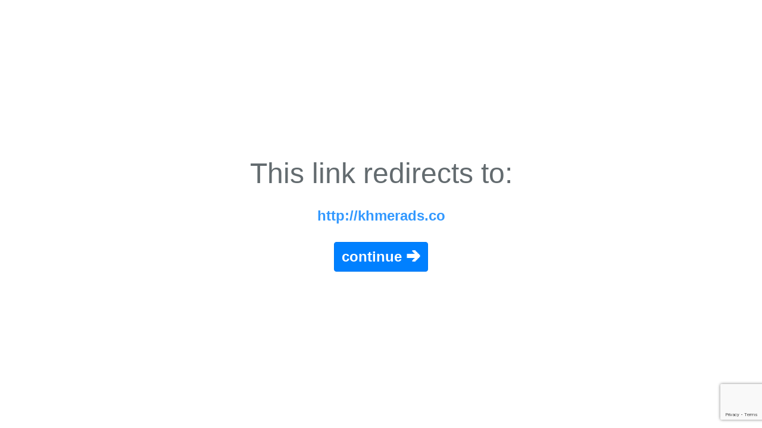

--- FILE ---
content_type: text/html; charset=utf-8
request_url: https://www.google.com/recaptcha/api2/anchor?ar=1&k=6LfA6LAZAAAAAPQn0Th7ZOr0GJtXn2go92t95Kxd&co=aHR0cHM6Ly9hbm9uLnRvOjQ0Mw..&hl=en&v=PoyoqOPhxBO7pBk68S4YbpHZ&size=invisible&anchor-ms=20000&execute-ms=30000&cb=g3teu0310xhu
body_size: 48462
content:
<!DOCTYPE HTML><html dir="ltr" lang="en"><head><meta http-equiv="Content-Type" content="text/html; charset=UTF-8">
<meta http-equiv="X-UA-Compatible" content="IE=edge">
<title>reCAPTCHA</title>
<style type="text/css">
/* cyrillic-ext */
@font-face {
  font-family: 'Roboto';
  font-style: normal;
  font-weight: 400;
  font-stretch: 100%;
  src: url(//fonts.gstatic.com/s/roboto/v48/KFO7CnqEu92Fr1ME7kSn66aGLdTylUAMa3GUBHMdazTgWw.woff2) format('woff2');
  unicode-range: U+0460-052F, U+1C80-1C8A, U+20B4, U+2DE0-2DFF, U+A640-A69F, U+FE2E-FE2F;
}
/* cyrillic */
@font-face {
  font-family: 'Roboto';
  font-style: normal;
  font-weight: 400;
  font-stretch: 100%;
  src: url(//fonts.gstatic.com/s/roboto/v48/KFO7CnqEu92Fr1ME7kSn66aGLdTylUAMa3iUBHMdazTgWw.woff2) format('woff2');
  unicode-range: U+0301, U+0400-045F, U+0490-0491, U+04B0-04B1, U+2116;
}
/* greek-ext */
@font-face {
  font-family: 'Roboto';
  font-style: normal;
  font-weight: 400;
  font-stretch: 100%;
  src: url(//fonts.gstatic.com/s/roboto/v48/KFO7CnqEu92Fr1ME7kSn66aGLdTylUAMa3CUBHMdazTgWw.woff2) format('woff2');
  unicode-range: U+1F00-1FFF;
}
/* greek */
@font-face {
  font-family: 'Roboto';
  font-style: normal;
  font-weight: 400;
  font-stretch: 100%;
  src: url(//fonts.gstatic.com/s/roboto/v48/KFO7CnqEu92Fr1ME7kSn66aGLdTylUAMa3-UBHMdazTgWw.woff2) format('woff2');
  unicode-range: U+0370-0377, U+037A-037F, U+0384-038A, U+038C, U+038E-03A1, U+03A3-03FF;
}
/* math */
@font-face {
  font-family: 'Roboto';
  font-style: normal;
  font-weight: 400;
  font-stretch: 100%;
  src: url(//fonts.gstatic.com/s/roboto/v48/KFO7CnqEu92Fr1ME7kSn66aGLdTylUAMawCUBHMdazTgWw.woff2) format('woff2');
  unicode-range: U+0302-0303, U+0305, U+0307-0308, U+0310, U+0312, U+0315, U+031A, U+0326-0327, U+032C, U+032F-0330, U+0332-0333, U+0338, U+033A, U+0346, U+034D, U+0391-03A1, U+03A3-03A9, U+03B1-03C9, U+03D1, U+03D5-03D6, U+03F0-03F1, U+03F4-03F5, U+2016-2017, U+2034-2038, U+203C, U+2040, U+2043, U+2047, U+2050, U+2057, U+205F, U+2070-2071, U+2074-208E, U+2090-209C, U+20D0-20DC, U+20E1, U+20E5-20EF, U+2100-2112, U+2114-2115, U+2117-2121, U+2123-214F, U+2190, U+2192, U+2194-21AE, U+21B0-21E5, U+21F1-21F2, U+21F4-2211, U+2213-2214, U+2216-22FF, U+2308-230B, U+2310, U+2319, U+231C-2321, U+2336-237A, U+237C, U+2395, U+239B-23B7, U+23D0, U+23DC-23E1, U+2474-2475, U+25AF, U+25B3, U+25B7, U+25BD, U+25C1, U+25CA, U+25CC, U+25FB, U+266D-266F, U+27C0-27FF, U+2900-2AFF, U+2B0E-2B11, U+2B30-2B4C, U+2BFE, U+3030, U+FF5B, U+FF5D, U+1D400-1D7FF, U+1EE00-1EEFF;
}
/* symbols */
@font-face {
  font-family: 'Roboto';
  font-style: normal;
  font-weight: 400;
  font-stretch: 100%;
  src: url(//fonts.gstatic.com/s/roboto/v48/KFO7CnqEu92Fr1ME7kSn66aGLdTylUAMaxKUBHMdazTgWw.woff2) format('woff2');
  unicode-range: U+0001-000C, U+000E-001F, U+007F-009F, U+20DD-20E0, U+20E2-20E4, U+2150-218F, U+2190, U+2192, U+2194-2199, U+21AF, U+21E6-21F0, U+21F3, U+2218-2219, U+2299, U+22C4-22C6, U+2300-243F, U+2440-244A, U+2460-24FF, U+25A0-27BF, U+2800-28FF, U+2921-2922, U+2981, U+29BF, U+29EB, U+2B00-2BFF, U+4DC0-4DFF, U+FFF9-FFFB, U+10140-1018E, U+10190-1019C, U+101A0, U+101D0-101FD, U+102E0-102FB, U+10E60-10E7E, U+1D2C0-1D2D3, U+1D2E0-1D37F, U+1F000-1F0FF, U+1F100-1F1AD, U+1F1E6-1F1FF, U+1F30D-1F30F, U+1F315, U+1F31C, U+1F31E, U+1F320-1F32C, U+1F336, U+1F378, U+1F37D, U+1F382, U+1F393-1F39F, U+1F3A7-1F3A8, U+1F3AC-1F3AF, U+1F3C2, U+1F3C4-1F3C6, U+1F3CA-1F3CE, U+1F3D4-1F3E0, U+1F3ED, U+1F3F1-1F3F3, U+1F3F5-1F3F7, U+1F408, U+1F415, U+1F41F, U+1F426, U+1F43F, U+1F441-1F442, U+1F444, U+1F446-1F449, U+1F44C-1F44E, U+1F453, U+1F46A, U+1F47D, U+1F4A3, U+1F4B0, U+1F4B3, U+1F4B9, U+1F4BB, U+1F4BF, U+1F4C8-1F4CB, U+1F4D6, U+1F4DA, U+1F4DF, U+1F4E3-1F4E6, U+1F4EA-1F4ED, U+1F4F7, U+1F4F9-1F4FB, U+1F4FD-1F4FE, U+1F503, U+1F507-1F50B, U+1F50D, U+1F512-1F513, U+1F53E-1F54A, U+1F54F-1F5FA, U+1F610, U+1F650-1F67F, U+1F687, U+1F68D, U+1F691, U+1F694, U+1F698, U+1F6AD, U+1F6B2, U+1F6B9-1F6BA, U+1F6BC, U+1F6C6-1F6CF, U+1F6D3-1F6D7, U+1F6E0-1F6EA, U+1F6F0-1F6F3, U+1F6F7-1F6FC, U+1F700-1F7FF, U+1F800-1F80B, U+1F810-1F847, U+1F850-1F859, U+1F860-1F887, U+1F890-1F8AD, U+1F8B0-1F8BB, U+1F8C0-1F8C1, U+1F900-1F90B, U+1F93B, U+1F946, U+1F984, U+1F996, U+1F9E9, U+1FA00-1FA6F, U+1FA70-1FA7C, U+1FA80-1FA89, U+1FA8F-1FAC6, U+1FACE-1FADC, U+1FADF-1FAE9, U+1FAF0-1FAF8, U+1FB00-1FBFF;
}
/* vietnamese */
@font-face {
  font-family: 'Roboto';
  font-style: normal;
  font-weight: 400;
  font-stretch: 100%;
  src: url(//fonts.gstatic.com/s/roboto/v48/KFO7CnqEu92Fr1ME7kSn66aGLdTylUAMa3OUBHMdazTgWw.woff2) format('woff2');
  unicode-range: U+0102-0103, U+0110-0111, U+0128-0129, U+0168-0169, U+01A0-01A1, U+01AF-01B0, U+0300-0301, U+0303-0304, U+0308-0309, U+0323, U+0329, U+1EA0-1EF9, U+20AB;
}
/* latin-ext */
@font-face {
  font-family: 'Roboto';
  font-style: normal;
  font-weight: 400;
  font-stretch: 100%;
  src: url(//fonts.gstatic.com/s/roboto/v48/KFO7CnqEu92Fr1ME7kSn66aGLdTylUAMa3KUBHMdazTgWw.woff2) format('woff2');
  unicode-range: U+0100-02BA, U+02BD-02C5, U+02C7-02CC, U+02CE-02D7, U+02DD-02FF, U+0304, U+0308, U+0329, U+1D00-1DBF, U+1E00-1E9F, U+1EF2-1EFF, U+2020, U+20A0-20AB, U+20AD-20C0, U+2113, U+2C60-2C7F, U+A720-A7FF;
}
/* latin */
@font-face {
  font-family: 'Roboto';
  font-style: normal;
  font-weight: 400;
  font-stretch: 100%;
  src: url(//fonts.gstatic.com/s/roboto/v48/KFO7CnqEu92Fr1ME7kSn66aGLdTylUAMa3yUBHMdazQ.woff2) format('woff2');
  unicode-range: U+0000-00FF, U+0131, U+0152-0153, U+02BB-02BC, U+02C6, U+02DA, U+02DC, U+0304, U+0308, U+0329, U+2000-206F, U+20AC, U+2122, U+2191, U+2193, U+2212, U+2215, U+FEFF, U+FFFD;
}
/* cyrillic-ext */
@font-face {
  font-family: 'Roboto';
  font-style: normal;
  font-weight: 500;
  font-stretch: 100%;
  src: url(//fonts.gstatic.com/s/roboto/v48/KFO7CnqEu92Fr1ME7kSn66aGLdTylUAMa3GUBHMdazTgWw.woff2) format('woff2');
  unicode-range: U+0460-052F, U+1C80-1C8A, U+20B4, U+2DE0-2DFF, U+A640-A69F, U+FE2E-FE2F;
}
/* cyrillic */
@font-face {
  font-family: 'Roboto';
  font-style: normal;
  font-weight: 500;
  font-stretch: 100%;
  src: url(//fonts.gstatic.com/s/roboto/v48/KFO7CnqEu92Fr1ME7kSn66aGLdTylUAMa3iUBHMdazTgWw.woff2) format('woff2');
  unicode-range: U+0301, U+0400-045F, U+0490-0491, U+04B0-04B1, U+2116;
}
/* greek-ext */
@font-face {
  font-family: 'Roboto';
  font-style: normal;
  font-weight: 500;
  font-stretch: 100%;
  src: url(//fonts.gstatic.com/s/roboto/v48/KFO7CnqEu92Fr1ME7kSn66aGLdTylUAMa3CUBHMdazTgWw.woff2) format('woff2');
  unicode-range: U+1F00-1FFF;
}
/* greek */
@font-face {
  font-family: 'Roboto';
  font-style: normal;
  font-weight: 500;
  font-stretch: 100%;
  src: url(//fonts.gstatic.com/s/roboto/v48/KFO7CnqEu92Fr1ME7kSn66aGLdTylUAMa3-UBHMdazTgWw.woff2) format('woff2');
  unicode-range: U+0370-0377, U+037A-037F, U+0384-038A, U+038C, U+038E-03A1, U+03A3-03FF;
}
/* math */
@font-face {
  font-family: 'Roboto';
  font-style: normal;
  font-weight: 500;
  font-stretch: 100%;
  src: url(//fonts.gstatic.com/s/roboto/v48/KFO7CnqEu92Fr1ME7kSn66aGLdTylUAMawCUBHMdazTgWw.woff2) format('woff2');
  unicode-range: U+0302-0303, U+0305, U+0307-0308, U+0310, U+0312, U+0315, U+031A, U+0326-0327, U+032C, U+032F-0330, U+0332-0333, U+0338, U+033A, U+0346, U+034D, U+0391-03A1, U+03A3-03A9, U+03B1-03C9, U+03D1, U+03D5-03D6, U+03F0-03F1, U+03F4-03F5, U+2016-2017, U+2034-2038, U+203C, U+2040, U+2043, U+2047, U+2050, U+2057, U+205F, U+2070-2071, U+2074-208E, U+2090-209C, U+20D0-20DC, U+20E1, U+20E5-20EF, U+2100-2112, U+2114-2115, U+2117-2121, U+2123-214F, U+2190, U+2192, U+2194-21AE, U+21B0-21E5, U+21F1-21F2, U+21F4-2211, U+2213-2214, U+2216-22FF, U+2308-230B, U+2310, U+2319, U+231C-2321, U+2336-237A, U+237C, U+2395, U+239B-23B7, U+23D0, U+23DC-23E1, U+2474-2475, U+25AF, U+25B3, U+25B7, U+25BD, U+25C1, U+25CA, U+25CC, U+25FB, U+266D-266F, U+27C0-27FF, U+2900-2AFF, U+2B0E-2B11, U+2B30-2B4C, U+2BFE, U+3030, U+FF5B, U+FF5D, U+1D400-1D7FF, U+1EE00-1EEFF;
}
/* symbols */
@font-face {
  font-family: 'Roboto';
  font-style: normal;
  font-weight: 500;
  font-stretch: 100%;
  src: url(//fonts.gstatic.com/s/roboto/v48/KFO7CnqEu92Fr1ME7kSn66aGLdTylUAMaxKUBHMdazTgWw.woff2) format('woff2');
  unicode-range: U+0001-000C, U+000E-001F, U+007F-009F, U+20DD-20E0, U+20E2-20E4, U+2150-218F, U+2190, U+2192, U+2194-2199, U+21AF, U+21E6-21F0, U+21F3, U+2218-2219, U+2299, U+22C4-22C6, U+2300-243F, U+2440-244A, U+2460-24FF, U+25A0-27BF, U+2800-28FF, U+2921-2922, U+2981, U+29BF, U+29EB, U+2B00-2BFF, U+4DC0-4DFF, U+FFF9-FFFB, U+10140-1018E, U+10190-1019C, U+101A0, U+101D0-101FD, U+102E0-102FB, U+10E60-10E7E, U+1D2C0-1D2D3, U+1D2E0-1D37F, U+1F000-1F0FF, U+1F100-1F1AD, U+1F1E6-1F1FF, U+1F30D-1F30F, U+1F315, U+1F31C, U+1F31E, U+1F320-1F32C, U+1F336, U+1F378, U+1F37D, U+1F382, U+1F393-1F39F, U+1F3A7-1F3A8, U+1F3AC-1F3AF, U+1F3C2, U+1F3C4-1F3C6, U+1F3CA-1F3CE, U+1F3D4-1F3E0, U+1F3ED, U+1F3F1-1F3F3, U+1F3F5-1F3F7, U+1F408, U+1F415, U+1F41F, U+1F426, U+1F43F, U+1F441-1F442, U+1F444, U+1F446-1F449, U+1F44C-1F44E, U+1F453, U+1F46A, U+1F47D, U+1F4A3, U+1F4B0, U+1F4B3, U+1F4B9, U+1F4BB, U+1F4BF, U+1F4C8-1F4CB, U+1F4D6, U+1F4DA, U+1F4DF, U+1F4E3-1F4E6, U+1F4EA-1F4ED, U+1F4F7, U+1F4F9-1F4FB, U+1F4FD-1F4FE, U+1F503, U+1F507-1F50B, U+1F50D, U+1F512-1F513, U+1F53E-1F54A, U+1F54F-1F5FA, U+1F610, U+1F650-1F67F, U+1F687, U+1F68D, U+1F691, U+1F694, U+1F698, U+1F6AD, U+1F6B2, U+1F6B9-1F6BA, U+1F6BC, U+1F6C6-1F6CF, U+1F6D3-1F6D7, U+1F6E0-1F6EA, U+1F6F0-1F6F3, U+1F6F7-1F6FC, U+1F700-1F7FF, U+1F800-1F80B, U+1F810-1F847, U+1F850-1F859, U+1F860-1F887, U+1F890-1F8AD, U+1F8B0-1F8BB, U+1F8C0-1F8C1, U+1F900-1F90B, U+1F93B, U+1F946, U+1F984, U+1F996, U+1F9E9, U+1FA00-1FA6F, U+1FA70-1FA7C, U+1FA80-1FA89, U+1FA8F-1FAC6, U+1FACE-1FADC, U+1FADF-1FAE9, U+1FAF0-1FAF8, U+1FB00-1FBFF;
}
/* vietnamese */
@font-face {
  font-family: 'Roboto';
  font-style: normal;
  font-weight: 500;
  font-stretch: 100%;
  src: url(//fonts.gstatic.com/s/roboto/v48/KFO7CnqEu92Fr1ME7kSn66aGLdTylUAMa3OUBHMdazTgWw.woff2) format('woff2');
  unicode-range: U+0102-0103, U+0110-0111, U+0128-0129, U+0168-0169, U+01A0-01A1, U+01AF-01B0, U+0300-0301, U+0303-0304, U+0308-0309, U+0323, U+0329, U+1EA0-1EF9, U+20AB;
}
/* latin-ext */
@font-face {
  font-family: 'Roboto';
  font-style: normal;
  font-weight: 500;
  font-stretch: 100%;
  src: url(//fonts.gstatic.com/s/roboto/v48/KFO7CnqEu92Fr1ME7kSn66aGLdTylUAMa3KUBHMdazTgWw.woff2) format('woff2');
  unicode-range: U+0100-02BA, U+02BD-02C5, U+02C7-02CC, U+02CE-02D7, U+02DD-02FF, U+0304, U+0308, U+0329, U+1D00-1DBF, U+1E00-1E9F, U+1EF2-1EFF, U+2020, U+20A0-20AB, U+20AD-20C0, U+2113, U+2C60-2C7F, U+A720-A7FF;
}
/* latin */
@font-face {
  font-family: 'Roboto';
  font-style: normal;
  font-weight: 500;
  font-stretch: 100%;
  src: url(//fonts.gstatic.com/s/roboto/v48/KFO7CnqEu92Fr1ME7kSn66aGLdTylUAMa3yUBHMdazQ.woff2) format('woff2');
  unicode-range: U+0000-00FF, U+0131, U+0152-0153, U+02BB-02BC, U+02C6, U+02DA, U+02DC, U+0304, U+0308, U+0329, U+2000-206F, U+20AC, U+2122, U+2191, U+2193, U+2212, U+2215, U+FEFF, U+FFFD;
}
/* cyrillic-ext */
@font-face {
  font-family: 'Roboto';
  font-style: normal;
  font-weight: 900;
  font-stretch: 100%;
  src: url(//fonts.gstatic.com/s/roboto/v48/KFO7CnqEu92Fr1ME7kSn66aGLdTylUAMa3GUBHMdazTgWw.woff2) format('woff2');
  unicode-range: U+0460-052F, U+1C80-1C8A, U+20B4, U+2DE0-2DFF, U+A640-A69F, U+FE2E-FE2F;
}
/* cyrillic */
@font-face {
  font-family: 'Roboto';
  font-style: normal;
  font-weight: 900;
  font-stretch: 100%;
  src: url(//fonts.gstatic.com/s/roboto/v48/KFO7CnqEu92Fr1ME7kSn66aGLdTylUAMa3iUBHMdazTgWw.woff2) format('woff2');
  unicode-range: U+0301, U+0400-045F, U+0490-0491, U+04B0-04B1, U+2116;
}
/* greek-ext */
@font-face {
  font-family: 'Roboto';
  font-style: normal;
  font-weight: 900;
  font-stretch: 100%;
  src: url(//fonts.gstatic.com/s/roboto/v48/KFO7CnqEu92Fr1ME7kSn66aGLdTylUAMa3CUBHMdazTgWw.woff2) format('woff2');
  unicode-range: U+1F00-1FFF;
}
/* greek */
@font-face {
  font-family: 'Roboto';
  font-style: normal;
  font-weight: 900;
  font-stretch: 100%;
  src: url(//fonts.gstatic.com/s/roboto/v48/KFO7CnqEu92Fr1ME7kSn66aGLdTylUAMa3-UBHMdazTgWw.woff2) format('woff2');
  unicode-range: U+0370-0377, U+037A-037F, U+0384-038A, U+038C, U+038E-03A1, U+03A3-03FF;
}
/* math */
@font-face {
  font-family: 'Roboto';
  font-style: normal;
  font-weight: 900;
  font-stretch: 100%;
  src: url(//fonts.gstatic.com/s/roboto/v48/KFO7CnqEu92Fr1ME7kSn66aGLdTylUAMawCUBHMdazTgWw.woff2) format('woff2');
  unicode-range: U+0302-0303, U+0305, U+0307-0308, U+0310, U+0312, U+0315, U+031A, U+0326-0327, U+032C, U+032F-0330, U+0332-0333, U+0338, U+033A, U+0346, U+034D, U+0391-03A1, U+03A3-03A9, U+03B1-03C9, U+03D1, U+03D5-03D6, U+03F0-03F1, U+03F4-03F5, U+2016-2017, U+2034-2038, U+203C, U+2040, U+2043, U+2047, U+2050, U+2057, U+205F, U+2070-2071, U+2074-208E, U+2090-209C, U+20D0-20DC, U+20E1, U+20E5-20EF, U+2100-2112, U+2114-2115, U+2117-2121, U+2123-214F, U+2190, U+2192, U+2194-21AE, U+21B0-21E5, U+21F1-21F2, U+21F4-2211, U+2213-2214, U+2216-22FF, U+2308-230B, U+2310, U+2319, U+231C-2321, U+2336-237A, U+237C, U+2395, U+239B-23B7, U+23D0, U+23DC-23E1, U+2474-2475, U+25AF, U+25B3, U+25B7, U+25BD, U+25C1, U+25CA, U+25CC, U+25FB, U+266D-266F, U+27C0-27FF, U+2900-2AFF, U+2B0E-2B11, U+2B30-2B4C, U+2BFE, U+3030, U+FF5B, U+FF5D, U+1D400-1D7FF, U+1EE00-1EEFF;
}
/* symbols */
@font-face {
  font-family: 'Roboto';
  font-style: normal;
  font-weight: 900;
  font-stretch: 100%;
  src: url(//fonts.gstatic.com/s/roboto/v48/KFO7CnqEu92Fr1ME7kSn66aGLdTylUAMaxKUBHMdazTgWw.woff2) format('woff2');
  unicode-range: U+0001-000C, U+000E-001F, U+007F-009F, U+20DD-20E0, U+20E2-20E4, U+2150-218F, U+2190, U+2192, U+2194-2199, U+21AF, U+21E6-21F0, U+21F3, U+2218-2219, U+2299, U+22C4-22C6, U+2300-243F, U+2440-244A, U+2460-24FF, U+25A0-27BF, U+2800-28FF, U+2921-2922, U+2981, U+29BF, U+29EB, U+2B00-2BFF, U+4DC0-4DFF, U+FFF9-FFFB, U+10140-1018E, U+10190-1019C, U+101A0, U+101D0-101FD, U+102E0-102FB, U+10E60-10E7E, U+1D2C0-1D2D3, U+1D2E0-1D37F, U+1F000-1F0FF, U+1F100-1F1AD, U+1F1E6-1F1FF, U+1F30D-1F30F, U+1F315, U+1F31C, U+1F31E, U+1F320-1F32C, U+1F336, U+1F378, U+1F37D, U+1F382, U+1F393-1F39F, U+1F3A7-1F3A8, U+1F3AC-1F3AF, U+1F3C2, U+1F3C4-1F3C6, U+1F3CA-1F3CE, U+1F3D4-1F3E0, U+1F3ED, U+1F3F1-1F3F3, U+1F3F5-1F3F7, U+1F408, U+1F415, U+1F41F, U+1F426, U+1F43F, U+1F441-1F442, U+1F444, U+1F446-1F449, U+1F44C-1F44E, U+1F453, U+1F46A, U+1F47D, U+1F4A3, U+1F4B0, U+1F4B3, U+1F4B9, U+1F4BB, U+1F4BF, U+1F4C8-1F4CB, U+1F4D6, U+1F4DA, U+1F4DF, U+1F4E3-1F4E6, U+1F4EA-1F4ED, U+1F4F7, U+1F4F9-1F4FB, U+1F4FD-1F4FE, U+1F503, U+1F507-1F50B, U+1F50D, U+1F512-1F513, U+1F53E-1F54A, U+1F54F-1F5FA, U+1F610, U+1F650-1F67F, U+1F687, U+1F68D, U+1F691, U+1F694, U+1F698, U+1F6AD, U+1F6B2, U+1F6B9-1F6BA, U+1F6BC, U+1F6C6-1F6CF, U+1F6D3-1F6D7, U+1F6E0-1F6EA, U+1F6F0-1F6F3, U+1F6F7-1F6FC, U+1F700-1F7FF, U+1F800-1F80B, U+1F810-1F847, U+1F850-1F859, U+1F860-1F887, U+1F890-1F8AD, U+1F8B0-1F8BB, U+1F8C0-1F8C1, U+1F900-1F90B, U+1F93B, U+1F946, U+1F984, U+1F996, U+1F9E9, U+1FA00-1FA6F, U+1FA70-1FA7C, U+1FA80-1FA89, U+1FA8F-1FAC6, U+1FACE-1FADC, U+1FADF-1FAE9, U+1FAF0-1FAF8, U+1FB00-1FBFF;
}
/* vietnamese */
@font-face {
  font-family: 'Roboto';
  font-style: normal;
  font-weight: 900;
  font-stretch: 100%;
  src: url(//fonts.gstatic.com/s/roboto/v48/KFO7CnqEu92Fr1ME7kSn66aGLdTylUAMa3OUBHMdazTgWw.woff2) format('woff2');
  unicode-range: U+0102-0103, U+0110-0111, U+0128-0129, U+0168-0169, U+01A0-01A1, U+01AF-01B0, U+0300-0301, U+0303-0304, U+0308-0309, U+0323, U+0329, U+1EA0-1EF9, U+20AB;
}
/* latin-ext */
@font-face {
  font-family: 'Roboto';
  font-style: normal;
  font-weight: 900;
  font-stretch: 100%;
  src: url(//fonts.gstatic.com/s/roboto/v48/KFO7CnqEu92Fr1ME7kSn66aGLdTylUAMa3KUBHMdazTgWw.woff2) format('woff2');
  unicode-range: U+0100-02BA, U+02BD-02C5, U+02C7-02CC, U+02CE-02D7, U+02DD-02FF, U+0304, U+0308, U+0329, U+1D00-1DBF, U+1E00-1E9F, U+1EF2-1EFF, U+2020, U+20A0-20AB, U+20AD-20C0, U+2113, U+2C60-2C7F, U+A720-A7FF;
}
/* latin */
@font-face {
  font-family: 'Roboto';
  font-style: normal;
  font-weight: 900;
  font-stretch: 100%;
  src: url(//fonts.gstatic.com/s/roboto/v48/KFO7CnqEu92Fr1ME7kSn66aGLdTylUAMa3yUBHMdazQ.woff2) format('woff2');
  unicode-range: U+0000-00FF, U+0131, U+0152-0153, U+02BB-02BC, U+02C6, U+02DA, U+02DC, U+0304, U+0308, U+0329, U+2000-206F, U+20AC, U+2122, U+2191, U+2193, U+2212, U+2215, U+FEFF, U+FFFD;
}

</style>
<link rel="stylesheet" type="text/css" href="https://www.gstatic.com/recaptcha/releases/PoyoqOPhxBO7pBk68S4YbpHZ/styles__ltr.css">
<script nonce="ho1TqKOTsyu5lBLFmC9o5A" type="text/javascript">window['__recaptcha_api'] = 'https://www.google.com/recaptcha/api2/';</script>
<script type="text/javascript" src="https://www.gstatic.com/recaptcha/releases/PoyoqOPhxBO7pBk68S4YbpHZ/recaptcha__en.js" nonce="ho1TqKOTsyu5lBLFmC9o5A">
      
    </script></head>
<body><div id="rc-anchor-alert" class="rc-anchor-alert"></div>
<input type="hidden" id="recaptcha-token" value="[base64]">
<script type="text/javascript" nonce="ho1TqKOTsyu5lBLFmC9o5A">
      recaptcha.anchor.Main.init("[\x22ainput\x22,[\x22bgdata\x22,\x22\x22,\[base64]/[base64]/MjU1Ong/[base64]/[base64]/[base64]/[base64]/[base64]/[base64]/[base64]/[base64]/[base64]/[base64]/[base64]/[base64]/[base64]/[base64]/[base64]\\u003d\x22,\[base64]\\u003d\x22,\x22E8K0Z8Kjw4MRbcOmwqHDgcOew7w3VMK2w4XDoTx4TMK9wr7Cil7Cp8KkSXN2U8OBIsKBw4VrCsKqwpQzUXUWw6sjwrwlw5/ChT/DosKHOFAMwpUTw4k7wpgRw4FbJsKkd8KwVcORwr0Kw4o3wozDgH96woFlw6nCuB7CqCYLdxV+w4tVMMKVwrDCnMOewo7DrsKxw4EnwoxTw4xuw4E2w6bCkFTCkMKuNsK+W11/e8KJwrJ/T8OZLBpWXMOccQvCsAIUwq90dMK9JG7CrzfCosKCNcO/w6/DjWjDqiHDuylnOsOIw5jCnUlkfEPCkMKcHMK7w68Kw6thw7HCosKODnQpN3l6C8KIRsOSHcO4V8OyWhl/[base64]/wpTCp1UAw6t9YcOSwpwNwrA0WS9lwpYdFhkfAwnCsMO1w5ARw7/CjlRXPMK6acKnwrlVDhPCkyYMw4ArBcOnwr1tBE/DrcO1woEub2ArwrvCpGwpB0ItwqBqYMKdS8OcOUZFSMOENzzDjEDCsSckOQ5FW8Oow7zCtUdXw4w4Cm0Qwr13bUHCvAXCpsOOdFFrUsOQDcO8wpMiwqbCh8KuZGBsw5LCnFxDwoMdKMOkTAwwZQg6UcKlw6/DhcO3wqHCvsO6w4d5wppCRDjDqsKDZXPCgS5Pwp91bcKNwr3CkcKbw5LDqMOiw5Aiwrcrw6nDiMKQKcK8wpbDk3h6RGbCkMOew4R/[base64]/woLDmy7DjsOaw5jDgm4Uw4oLw6DDscKsF0clIsOvE8KKWsOZwr9Ww5EvNyDDlVMLeMKTwq0Jw4/DgRvCrxHDnzbCvMOPwrHCscOweEwwccOLw4zDi8Oow4rClsKwL3/[base64]/CpcOvWGLDi27CjQvCqCsnw5DDv2HDmzDDnWzCqMK1w6bCg1Y5YMOtwqnDqDF+wrbDthPCjDPDlcKdQMK9TVrCoMOtw4fDgk7DtAMtwrBbwprDnMKvBMKjdMOIMcOrwrFQwqFRwoZkwooSw7nCjmXCjMK/w7fDoMKnw5jCgsOVw61AeTLDvn9Zw4gsD8OZwopbX8OYYh1Uw6Qdwpxfw7rDmyDDrlbDjAHDnjY/QRAuLsK4d03CuMO5wrQhNcOdMsKRw5LCuHzDhsOoCMObwoAIwrIKQBIMw6cWwokjNMOfXMOEbkldwrjDtMO9wrTCtMOkUsOww4HDsMOMfsKbOk7DsDfDtDfCmUrDv8K+woPCl8OkwpTCowBfYCY7XsOhw6fCqgoJwqlKPxrDmjjDt8Olw7DCtx3Dm3/[base64]/CqjDDkE/Dqw0zw5lLEsOjTXXCmMOzw5tLWsO4KUPCvhQuw7jDpcOjVsKhwp0zOMOPwpJmVsO+w4E8I8KHHMO7QgF3wqrDjBDDqsOSDMKXwq/CrsOQwohzw4/Cl0PCmMKqw6TDhUDDpMKGwrdww5rDpkxZw75cAGHDm8K6wpnCuxU+UMOIa8K3JDRQAWTCksKDw6LCmcOvwrRJwrPChsOPVhhrwqrDqEDDmMKzw6kNOcKbwqPDvcKuAALCtMKkSHnCgCF4wqDDpzk3w7hpwowgw7wpw4/Dp8OlB8Krw44JYk03QsOywp9UwpMSaBtAEBXDrkHCqWwrw67DgSY3CnMkw4lsw5jDqsO8EsKRw4zCsMKIBMOhBMOdwpEbw6nCkUNAwplAwrVzT8OJw6XCtsOeS1bCjcOOwqdfHMOfwpbCsMKdFMONwok4Ti7Dkho9w4vCtWfDnsO0F8KZNQJFwrzCoT8tw7B4RMKXbW/Di8O/wqA4woHDscOHZ8OtwqoyDMKzH8O2w7cfw4hmw43CjMOPw7oDw4TCocOawqfDpcKtRsONw7IqEmJuZ8O6bUfCkz/CvzbClMOjcAs3w7hlw6UWw6DDlClPw63CscO4wqYlPsOBw6DDtVwJwoRjVG3DkXsdw7JGFRF2UzDDhw9lOwBlw4pNw7djw7/[base64]/DszHDt8KQw6nCiUA3woTChHDDhsORw4hedMKVOsOow6bCkkx0AcOYw5B/L8KAw4F4woJhFBZ2wqXClMOjwrEzdsONw5nCiwp6RMO2w5gVK8K8wpxWBsO9w4fCqkDCt8OxZsOVAnTDszA3w7PDvEHDtDo3w75nUDlQdBx6woVOJD15w6/[base64]/[base64]/CvMOFw6kgLg8Nw7NmL8K7f8KGw7TDk2vClSzCuyLDvsOyw6/Dn8K0ZMOPUsOqwqBMwrgWRmR0OMOCFcOVw4gbJnQ/NlItOcKwbn9qDlbDmcKIwpgjwpEbEzbDosOFSsO4C8K/w6zDk8K6OhFAwrDCmwgPwpNvScKsVMKow4XCjDnCs8O0VcKCwqhiZwbDs8KCw4hrw5IGw4LCpMOICcKZPzF3bMKDw6/CtsOTw7QcesO7w47CucKMTnJpasK6w6E0wrIJM8O/w5gow4EwecOkw50BwoFLVMOHwq0fw7DDrzLDnX3CocKPw443wr7DuQrDv3hdTcK8w55UwqPCk8Opw4PDmD/CkMKtw7FfGR/Cp8Oaw6nCh1jDl8O7wo/[base64]/SA5MEVRlw4vDtsKnw5nDs1TDrlldwpIdwovCvF/CjsKYw7wKUz9NHsODw4PCnVNTw4fCk8KoeFTDmMOXDMKQwpEkwqDDjkgGRRkCBWXCh1lDDcOPw5MKw5VywqRGwqrCrcKUw6AuDnA0NMKIw7diVsKpVMOHLDjDtkYGw4rDh17DtMKockHDjsO/wqjChHETwrjDmsKVfcOWwoPDnl8kFwrCvMKQw5XCvcKyCxBXYEsSbcKnw6jCl8KNw5TCpnnDmgDDr8KBw4vDk2xMSsKaacOWQUkVf8Kjwqd4wrImV1HDkcOEVBp6AcKgwrLCsUlmw5FBEnkxZF/CqCbCrMKHw4nCrcOEOxPCncOxw6/CmcK/MnAZJEfCn8KWaV3CiVgZwod6w796KnbDosOzw61eAU5KBsK9w4V2D8Kxw6dqFzVLAxHChkAiAsOnwrZLwoDDvEnCnMOEw4JvE8K6PH5/[base64]/w4LDtMKbwobCocOEw4lXw6t2D8ORd8Kpw49bw4fCjz1VJWEEMsOCIxdaTMKlOwLDuxh6C3cSwprDgsOTw77CjsO4Y8KzZMOfWUB0w5Vgwp3ChlUfRMKFXQDDgXXCgMOyY2/Cv8KTF8OReAl6MsO2f8OWOXrDkCxtwq44wrEjQcK/w7HCtMK1wrnCisOxw7gswrNBw7nCjWfCk8OGw4TCoR3CpMOJwqEJfcO0LxrCp8OqI8KAR8KhwqzCghDCq8KFasKXNUERw6zDkcK2wo4SJsK+w5/[base64]/[base64]/CuMOOwpbCm1jCksKvw6jDusOBGsOAC3HChsKZwqPCjAcPS1/Dn1fCmxjDocOlK2tRZcOMN8OhNnE+Ox0pw6kaRyfCvUZJNkZFHsOwXAHCr8Kdwr3Dpi5EF8OXS3nCuCDDtMOsOixww4NbCVfDqFgzwq3Dui7DocK2ayTCrMOTw6Q/M8OxAcOnW2zCliYVwoTDn0bCksKew7XCn8KmPxpnwpoJwq0GN8K+UMOkwqXDvD8fw5jDqT9Tw6bDvhnClUF6w40lQ8OVFsKDwoBmdCTCiDEADsKcA2zDncKUw41awrIbw5kIwr/DocKVw6fCtF3Dl1FAEcOfTX59ZFDDjm9UwqbCnBfCrcOMQEMqw5QjB25awo/[base64]/CqkbDkD1yXTjDs8OERsOww7VUZcKDw7nDhMOlKcKTXMOCwrcAw65pw5Vswq/[base64]/U8KFwr3ClnRQBUbCvxAWAMOXBMKsDTXCmsO6ccKQwpobwpbDvSnDkgJ0FSliKXHDj8OKM1DCuMKwOMKMdkd/[base64]/w43DnsK3PkPCgcKrVcO/wqTDgTnCrMKRE8KvNmhqbAoXIsKvwpLDpX/[base64]/[base64]/[base64]/wq7DscOSw4hQTsKwwqAkICUAwoPCpsO7ZhQHWl1qwocrwrRoWcKqYMKgw49RCMK2wo5qw5NVwobCsmItw6dIw6sUM14QwrXClmZnZsOdw5B/[base64]/[base64]/[base64]/CksOLeMKcFHfDqUnDgkNDwp1mw55LwrPDiH3DksO8S3zCv8OpBmjDrijDkB43w57DmRoTwoE2wrHCukIowroma8KyJsOWwoXDlhgJw7PCmsOmbcO4woUuw6E4woTCojoNP3PDo23CqsKew5/CjlzCtS42cQkcPcK1wrNGwp3DvcKqwr3DrArClgk0w4g8ZcKew6bDisOywpnDswBvw4AEFcOLw63Ct8KjXGQ7w5oGMsOrZMKZw7AhaRzDt10Pw5fDh8KacVsHa03CvcKUFMKVwqvCicK5fcK9w60zE8OAazXDk3TDgsKQUsOKw67CmMKcwpp3HwIRw7YNVm/[base64]/bkLCicOIwobCuD/DhMKdLMOfw73DoFnCg8KSwqMowpLDjj5lYBg0ccOMwokzwpPDtMKQMsOFwrLCjcKWwpXCksOvAAohGsKSJMKwWRoAFmvDqCgSwrcIS3LDs8KYDsOmd8K5wr5XwqDCnBZnw7PCtcKuXsOJIi3DtsKHwpsldTXCkcOxTTciw7ctVMOKwqQNw5bCsy/CsSbCvAnDnsOENMK7wqvDjQ3CjcKtw7bDsQleaMKEe8Kow6nDohbDhMKlWcKKw6vCq8K6PUJywp7ChGTDnCnCrWxnB8KmUCoiZsKvw5nCr8O7YU7Cll/DnxDCj8Ojw4orwp1he8KHw5fCq8Ozw64FwpplLcOMKwJIwrgvMGjCncOYdcK+wofDjWYiN1vDk1DCt8KFw73CksOiwofDjQQGw7bDtELCt8OKw7Evwq7CrEVkSsKDHsKYw7/CvsOHBQ/[base64]/Dj8OGasO8w4XDh8K9w7EBwpo4wpVhw5jCssORw5YbwqzDgcKLw4jCnytFFsOaRcOwXGTDgWgNw43Cp3spw43Dnyd3w4Qhw6fCqSPDhWZUOcOKwrRePMO8K8KXJcKmwr4Ew6HCtjLCgcOJAUo7CRrDj1jCiRZkwrAhdMOsAmpDRsOawozCqW11wptuwr7CvgF/[base64]/DtRMzbF/CuALDq3nChCwhdhLCqsOywo0zw6LDvcOxUzbCuCdwN2TCjMK4wozDr0DDlsKDHU3Do8ODDHBjw6Bgw7LDh8K5QUHCnMOpEjZbYsO5DA3DoEbDrsKxGT7ClCswVcKywrDCh8K8bcOTw4DCrFp8wrN0wrxiEzzCkMO4LMK2wqhlPldBBzVkAcKIBicdVSHDuWVUHRF5wq/CsjLChMKRw5PDnMOMw5sDOyzClsK3w7coaSLDvMOmWjFUwoAVXXxIMMKowovDl8KnwpsTw4RyB3vCu1h5MsK5w4BETcKXw7wtwo5wYcK/wrQxMT86wr9CNsKgw6xGwozCp8KgAGHCk8KCZhQ/w6sWw6dPVQ/DqMOSGHHDnCovJhkeeDQWwqxwZmfDrFfDncK/[base64]/wpzCucOnw40BIgrDjcOYJMKqw79HTsOiw4fClsKXw7PCg8OSRcOnworDoMOaXDYZTD9yPmgRwrI6Uj1sBWMaFcK+N8OIeXTDi8OaLjs7w5zDux7CusKhCMOCCcOHw7nCl2ZvZzBXw7BkP8KHw48sOMOew4fDs0/[base64]/CmGrDnCUDwrwawrHCl0tXw5fCjR1JJU/CqQsYAWnDtgQHw4LClcOVNMODwqjDqMKLDMKaf8KXw7hmwpBEw7fCmmPCiTUiw5XCoSt7w6/ClCrDqMOABMOXSF1vHcOCAjcVwoHCpcKKw6xcWsKkV2LCjWDCjjfCg8ONCyN6SMOXw6PCpwLCuMOAwo/[base64]/CgE5nwrrDu8KMJ2nDqVEmSh7CkEwOXjxoHG/[base64]/CkcKHDHnCj8Khdm3DhwQsw4cCY8KaVsO0PcK/wq4+w7rDoy5rw7w4w6kBw4dtwqhZX8KwGUBOwq1Mwp5XKQrDk8Opw5DCq1UGw6hob8OjwpPDicK9Qxd2w57Dt0zDkSnCscK2Pg1Nwq7CoXJDw6/CuwoIWkDDoMKGwoxRwpXDlMOxwpkpwohEWsOZw4PCpEvCtsOyw6DCisKswqcBw68THTPDvjx+wqhCw7t2QyzChDEtLcOXSAklRnjDvsKDwqTDp1rCisKLwqB/NMKBf8K6wpg4wqrCmcKdScKaw74zw4wDw51xc2PCvRdKwog+w5IwwrHDlMOlL8OnwrzDvjUnwrIGQsO5H2PCmh1rw4QKJVh6wo3Dt1V4ecO8S8OsfcKpFsKya1vCizvDg8OdPcKZJA7DsF/DmsK1S8Klw7lLAcKNU8KVwoTCm8O+wpcxP8OOwqXDkzjCnMOkwoXDocOpO2gGMgbCimHDoSkUDsKLAD3Dk8Kvw6khagkewpLCpcKgYC/Cl3ZAw6fCtiRZeMKcdMOZwopowq9TVFcnw5TCgm/[base64]/w7lcUcKSC8OPwo1Vw6lxOHFNw7kzCMKsw5x3w5jDqVVjwqdEfsKtYBVBwp7ClsOSfcOCwq4qIhsjNcK2KE3DuUJhwqjDgsOnMHrCvDnCvsOJLsK0UsOjbsOHwp/Dh3IXwqE4wpPDvHPCusOPG8O1wo7DscOtw4cvw4R9wpk1OC3DocKtI8KTTMOUXG/CnnvDusKtwpLDulgtw4pEw5HCusOxwotZwq/CusKhUMKqWMO/AsKFUyzDgFxkwqvCqWVNd3DCu8OpQ3pcJMOyF8Kiw7JNfnTDlsKcJ8OyWgzDpWjCosKSw5rCh0Z+wpgbwoNSw7nDiCnCgsOFHBY/wqcawqHDjsKpwqnCiMOVwpF6wrHDgsKvw6bDocKLwqvDhDHChydOD3Ifw7rDgsOjw5EqUx48YQfDjzssE8KJw7UEw53DtMKmw6HDiMOWw4AnwpQZBsO7w5Q4w5ZEOMOJwqPChGHDisOxw6fDtcOnMsKPccOMw45LCMOxcMOxVkPCr8K0w5HDmBXCkcONwr0pwr/CsMKOwp3CsW4qwqLDgsOaEsObaMOtY8OyHsO9w6Jfwp/DnsOxwp/CosOfw7zDtcOqacKCw68tw5BVE8KSw643w5zDiQIYXlQSw5xCwqptPyJ5RcOxwoPCjMKnw5fCjC/Dm109K8OaXMOqT8O3w4DDmMOcUyTDvm1JPTbDvMO2FMOJIWI1bcOwAXXDucO1LcKFwpLCrcOBNMKAw4nDh2rDiyjCsxjCkMOdw5TDj8OgPW9ML15kIjjCmcOrw7rCqMKvwobDu8OSTsKoSDRsHlMRwpM8WcO9BzXDlsK1woUBw4DCnF4/wo/ChMKwwpTCuXvDkMOrwrLDqMOzwqN9wpJbNcKdwrrDlMK1IcOLJsOww7HCksOEOk/CjGnDs0vCkMOqw7hxKlxaJ8ODw7k0MMKwwpnDtMOkXhjDlcOVVcOPwobCncK1TcK/LxcCXXTCtMOpRMO6O0JOw5vDnScBYsOmFhJ4wqzDvsORVm/DmcOuw4xVJMOOdcO5w5EQw7hbS8Kfw5xZClsaWQNpTEXCpsKGN8KoN3XDtcKqIMKhR28CwoTDuMO/RsODYizDtMOYw707D8K5wqRAw4E7cRtsKMK+EWrCoQ7ClsKfHsOXBhPCv8O4w6hrwqgLwoXDj8OYwrPDh3gow40MwpF/[base64]/CisO6ZsOANT5cfyoUwrRrw4DCmcOLJUJqe8K6w4syw7BTTEobWCnDv8KKeiwRblvDn8Oow57DgVLCp8OgcgVFHQTCrcO1LRPChsO3w47CjyvDrilwQ8Kpw4ZWw5PDqyQuwq/Dh09KPMOkw5B0w6hGw6l7GMKtcMKmKsOsa8O+woo6wr0xw60RXcO1EsONJsOqw4rCt8KAwpPCpx59wqfDklQ2RcOMC8KdacKiTMOvAQ5Ic8O3w6DDt8O/[base64]/KsKkw7hDUMKjURTCgMK+OhXDqmnDght0b8OeWBPDg1TCsgTCimfDhn/CgWIBZ8KWScOewqHDqMKvwqXDoAPDhGnCjF/CmsO/w6UGKR/DhTbCnwjCuMKGRcOww6tHw5gmWMKQYzBIw4JEVmp/[base64]/[base64]/[base64]/DnX9nw4DDljZ8w5fCscKSQHpFw6HCvcK3w5xJw4xjw6ErW8OIwr3CpgbDgVvCvl1rw67Dt07CkMKgwro2wpwxWcOnwrzCgcODwpBtw4cew7XDuhXCuzEQGwfCkcObw4/ClsOBN8OawrzDolPDr8OLQ8KnMHAnw7vCi8OXNFkuKcKyZTUEwp8+wrwawpIECcOJFwDDssKQw6QOFcKRdh8jw400wpLCiSVjRcOtJWrCp8ObDHbCn8KXHDhdwqMVw4MQYsKsw6XCp8O0KcOgcykew4/Dk8OHw7sGEMKMwrYPw6DDtTxXVsOCUTTDocKyaArDijTCoFTCgMOuwonCusK2UyfCpMOlfilBwpUkFD10w6dbFU/[base64]/DisO/dS3ClMObfwfDuUM1wpFpw7l0w54uwp41wo0LbW/Dm1HDpMOSIQ1GJhLCmMKZwrFyG0zCscK1ZlPDqj/DucK7cMKfM8O1GMKawrd5wqLDsUTCtQ/Csjp+w7fCocK6ZV9Ow51TOcO+TsO0wqdCRsOHEXpmekVCwo8INQvCnivCucONf0PDv8OmwoHDh8KDCS4GwqDCscOaw7jCn2LCizgkYTZsAMKrMcO4MsOFSsKywoU6wpTCkcOrccKVeh7CjBADwrQxDMK0wpnDnsKMwr4xwpF5EWrCk3rCgHnDkEvCjFx8wqo/KwEZCCNOwo0ddcKMwrDDjlPCnMO/[base64]/[base64]/DqhPCqsKxQRTCr0vCqsKCTiDDscOhbcOxw5TClsOOwrAfwqBaZnvDucO5ZSARwonCtzfCsVnDp04xFDZOwrXDv08NI3rDnHjDpcOsSx5zw4N6FQcac8KaXcOhYXTCuXrDjsOpw6w4wqR3d19/[base64]/[base64]/[base64]/fy0hw6YMNMORWSzDvsK7O8K0Z251w7jDg1HDh8KuV2U+EcOUwrHDqBsOw4DDtcO/w59lw6HCuwN0HMKyS8OkKmzDlsKnREtfw5wSVcOfOmjDqlZ1wrsjwoo3w5FYQV/CkQ3CjVfDiXzDhTvDn8KXUBd9KmYkwoPDgDsyw4DDhcKEw6VIw5/CucOnUFdew5xEwrkMW8OLAifCqFvDrsOib1lXQnzDkMKRIxLCqENAw4krw50zHiMJbkzCmsKvdFPCkMKnFMKQNMOnw7VKKMKLDGsnw7DCsnbDrgERw5pPRRkVwqtjwp/CvU7Dli4wAUVsw5vDusKDw7cpwpIVKMKCwpMXwpDCj8OCwqrDgjDDvsOnw7HDoG5cKDPCkcOsw7plUMKow71fw4/CgTF5w69eEExHE8KYwr0KwoXDpMKYw5hDLMKEJ8O1KsKxPC8cw6srw4rDj8OJwq7CjVDDuRhofWgTw7TCkTk5w7tUK8KnwoJyaMOOa0RcOQZ2YsO6woDCmwIqKMKPw5FcRMOKGsKzwo/DnCV2w5DCrcKWwqVFw7sgdsKQwrnCnAzCs8K3wpLDn8OQRMOAQyfDmjjChwfDk8KZwr3Cl8Olw4tqwp0zw7/DkxXDp8OrwqTChQ3DkcKqFGgEwrUtwpRlUcK/wpgBXMKVw7rDuQfDs3zDqToWwpBZw4/[base64]/[base64]/DrcOcecKjGkYPYcKLwroxw7Q3UMOWZMK1DizCq8OEUiwww4PCqmJMb8O6w7LCgcKOw73DrsKUw5xtw7Iqwr1Pw4Niw6jCnnpyw7FXGF3DrMOGTsKnw4p1worDnCYmw4pPw7vDqXfDsiHCnsKQwpVeOcO+OMKKOznCqsKICMKjw79qw5/[base64]/CjmN/[base64]/DrsKOHDbDpsK0wpEBwrMES8O6YRDCnsOBwpXCksOMwpjDq2osw7vDohVjwpwXVkHCqcOJBj1EUyA4ZsOnS8O+O1x/[base64]/ChsKqaSRNwrlnwo93McKdWhUSwojCpsOKw5smLBoBHsKyY8KKKMKbfiI/[base64]/DuMK/w6DCi8KxXBrCn8KmFcKnw6tKZFVhBRbCqsK5w6fDhsKjwrLClCptKiFWSSrCn8KKbcOKb8KjwrrDu8O2wq9TVMOEd8KEw6jDiMOPw4rCsXkVB8KkPzk4PMKUw5sYQcKddsKNw7HCgMK/DRN/LU/[base64]/DpCvCusOidgnDgsO2wpbDuUoTwpdIwr13dMKew50LwpjCqgovcSRxwonDkGTCoX0gwr4twqPCq8KzMMKiwosjwqh0IsO/w586wo0cw7DCkHXCjcKewoFSBn4yw6ZpPF7DlD/[base64]/CmMODwr3DucKNNwMhacOEwrDCuxnCssKQL2EDw5s/woLDnEXDlQdmL8O0w6nCtMOpPUTDgsK8dBvDscKJYxzCu8OLZUrCnkIKDMOuXMOFw4XDkcKZwrDCnwrDgMKLwp8MaMO3wqYpwrLChHTDrArDucONQivCtTnCjcO/AH/[base64]/DnhcKVcKAw73DhMK1S8OLwr5yw6w6wrbCiQd7w6taIRpNUyMJEMOfCcO3wph8wqXCtsKIwqdMPMKrwqFeKsOGwpw3fwUCwqxow7XCiMOTF8Oqw6nDj8Oow7vCiMOFQ2QyPyzCoTFmLsOxwqrDihPDoyXDiF7Cl8OTwqUNCyXCvWjDmMKjO8O3w78/wrQXw6rClsKYwqFDQmbChhFeLTsswrfChsKbDMOowoTCpR1XwqsqDjjDjsOwY8OqN8KNd8KNw7vCkFJVw7/Cg8KZwr5Rw5DCoEfDssKXWMO5w7pVwrXCmjLCvWZNWEDDg8KuwoVVCnnDpW3DrcKKJ0/DpCBLJHTDjX3DncOtw7RkcXd9U8Oxw6HDpDJvw6jCr8Kgw780woAnw6ogwpxhMsOcwqjDicOCw5czSQFTQsOPRiLCg8OlP8Kvw4Uhw4gOw4dNA3oHwr3CicOgwqXDr0gAw6B7w51Zw7g2wp/CkFvCvRbDncKLVU/CrMOGZzfCmcOzLS/Dh8OBcnNaYXBCwpjDpgo6wqQEw6osw7Yfw71sTQfCiSAkCsOaw4HCgMO0eMKRcErDphsdwqgnw5DCgMOra1gGw7jCncKrYEjCgsKBw6DCmH7Du8Kmwp8KP8OKw4tAZD3DicKXwoXDtgnCl2jDucKZDj/CocOxU3TDjMKZw5N/wrXCgTEIw6XCuwPDmxvDs8KNw6XDmTV/w67DqcKtw7TDlFDDp8O2w5DCmcOYZsKxHA0SAsO0TElXHlghw6hTw6nDmjjCoUXDtsOVNQTDhzLCvsKUEMK/wrzChcOow6Miw47DvkrChEAwVE0Yw6XDrDDDp8O7w5vCmsOZdsOWw5cbJSBuwpAuEGdwCWltJMOYAT/Dg8KLUCoKwqADw7XDsMOLc8KdbTvDlxRPw7YrM3HCsmUsZMOUwrXDoDXCj0VZCsOpfiYswpHDkUgbw4QqYMKZworCpMO0HcOzw4LCsVLDmHJ8wrZswp7DpMKpwrN4MsKzw5HCi8Krw4wwKsKJCcO4J3XCvyDCssKsw7BtbcO2PMK2w6cDcsKEw5/[base64]/DmkEiWgDCjjcgwqxfw4LDqgnChiIDwozDucKFw6UiwprCrm4jBMO0WE0Aw4REOMKnL2HCuMOVeRXDmQA0wpNGG8KvOMO6w61aWsK4CA7Cllx4wrgpwo8tTzYdD8KJTcKBw4ptZsKJHsOjSHZ2wo/ClhrDncKzwqFAN0UfRzkiw43DrsObw5jCnMOidGPDvG50U8KXw4wWZsOYw6HCuAwxw7vCssKsRC5CwosbVMO4MMKQwphQb23DtnxEW8OfKjHCqMKfLsKSWGHDtkvDlMOXUQEnw5hYwrvCoXfChFLCpyvCgsOJwqzCiMKBIsO/w4lGTcORwpESwpFKZsO2VQXDhQI9wqLCucKQw7HDnz/CmBLCskdHKsKsQMO5ES/Dl8Kew7w0w6h7QBbCvX3CjcKOwq/[base64]/Dt3LCiMKbT8OQwrNxwr3CklvCnGPDpMOmDmrDpcOIf8KCw5nCgFE3On3CjsOmZA/Co3M/w6HDrcK4DkbDgcOIw58FwrQjYcKZEMKMJG7DgijDlwgLwocDe2/CpMOKw7PCm8K3wqPCncKdw652wqRcw4TDpcK9wo/CrcKswoc4w4XDhgzCo1lqw7XDhcKtw7LDtMKvwoHDmMK4Bl7CjcOzW3QVeMO1dsO/CFDCoMKYwqofw5/CoMOrwo7DlQ56FsKMAsKnwp7ChsKLCDrCsjVPw6nDhcKcwqvDpMKNwpZ9w6sHwqLDlsOxw6vDjcKDA8KqWg3DqMKZF8OSDEXDhMKeMHXCvMO+ambCtMK6ZsOASsOBwoEEw68Swphqwq/DhCzCmsOPZsOsw73DohHDnC8WMibCuHIBcUPDhDnCm0fDtxXDtsKFw7JJw7rCm8ObwqAGwrk/[base64]/[base64]/DuHxsKDTDg8KsMRvDpXJYARvDoMOhwpHDq8OvwqvDti/[base64]/wolhw5jDrMK/Z8OJwrTClVHDucK1XwrCgMOiwoZMZRjCssK1ccOtWsK1wqDCg8O6YEjCknrClsOcw7U9wo40w7BUXBgjDB8vwpLCqAXCqR1kVmlWwpEKJi0oH8O/Zll8w4ARPTkuwrkpS8K/ccK5cCTDk3LDuMKSw7/DlUDCvcOLExomAUXCr8K5wrTDjsO+RcKNC8OKw7XCgWnDj8K2JEnCn8KMA8OfwqTDpcKXaFLCmjfDnyDDp8KMYcO+NcOJV8OLwpgbKMOpwqfDn8OMfTXCjgR/wqnCtHs/wo4ew7nDv8KHw4oJCsOowoPDuRzDr3zDsMKXMFlXfsOtwpjDn8KZEndrw63ClcOXwrE9M8Kuw4/DiwwMw6nDmA8vwoHDsis0wplLAcK0wpAXw51DesOKSUDCoxJteMKzwoTCosOSw5zChcOsw6dCXzTCjsOzwprCgBIVYsKFw6BkT8Ovw6BndsKGw4LDgAJOw5NPwrHDiiocL8KVwqjDtcOgcMK1wpDDucO8UsOFwpHCnA9MWWsnVgPCjcOOw4R/GsOrFiF0w6nDlGXDszLDnF4cWsKGw5YFfsKEwq0pw4vDgsOFLUTDj8OzeWnCkjLCksKQFcOgwpHCgGQVwpnCmMO0w5jDhMK6wpHCpFsxOcOWJHBfw7TCtcO9woTDnsOGwqLDmMKqwp4Lw6ZqScKUw5jCpRMXcnwjw6kULcKBwrjCrsKEw6g1wp/CmMOMScOgwqPCtMODa2LCmcK2w7oPwo0uw4xmJ2ssw7MwDVMQe8K3NErDhmINPyAjw5zDicOjY8OFQ8KLw7skw5A7w7XCscKfw67CrsOVch3CrFPDjy8IW0nCvMOBwpcaTy96wo/CgX5TwojDkMK3CMOzwrhKwp52wqcPwpJWwp3CgH/CvU/[base64]/[base64]/[base64]/DpcORd8O2w47CpcO3dibCrnfDkHHCm8OJwrBfwpPDsyUjw55/wrxRHcKgwrXCrhHDl8KHIMKKFjRWVsK+OhDCusOgMjotA8KGN8Klw6NrwpfDlTZBG8OFwoNlaAHDjMKvw7fDhsKYwoF/w6PCk05rQ8K/w6MzTRbCrMOZZcKLw6LCr8OBZsORMsKWwpF0EF8PwqjCsQtTFMK+wqLCvCNHZsO0wqs1wpcEAm8bw65SYQoYw7MzwqQIUBJNwrHDo8O0wr9OwqdrLgbDucOYZj3Dp8KUMMOzw4XDhnItX8K/wopjwp5Jw5FIwoJYImnDvmvDksK1FcKbw4k+S8Ozwo3Cv8OZwqp2wrsMUxwiwr/DoMO0JG1fQifCmsOhw7gZwpc0RkUAwq/CncOywo3CjHHDqMOzw4wLKcOfG0hfMn5fw6DDpS7ChMK7UsOTwoQjwoV7wrleeCLCpGFzf3FWZQjChQHDmsKNwqghwobDlcOGY8KrwoEZw5DDhgTDh1jDgHV0Tnc7A8OUATFnwpDCm0I1F8OKw65MRkfDs19Mw4kOw4pULCDDjjQtw5zDk8KTwrB1HcKjw6sWNh/[base64]/DmjTDt8OlccKsNcKIIQB0wqXDu2fDqMKKTMOja8KELiU2W8KOTMOyPivDiRwfbsK3w7vCtcOcw5rCoGcGw6h2w4gpw4wAwo7DlDLCgwADw5rCmTbDnsO6IRkgw6MBw6AzwptRP8KAwolqPcKPwojDm8KpUcKqbCZaw6/CkMK+Gx1wIXLCqMKpwozCpRfDj1jCncKUPRDDv8OXw7fCj0gmLcO7w7AtV2oMU8O8wrnDpSTDtXs5w5ZQIsKoVDgJwofDssOSUyQQHi/DtMKETmDCrXfDm8KsZMOcBn5iw50JXsKawpbDqhRsBcOrCsKgMFfCpsO+wpVxw6nCmnnDvMKmwrMYbx08w4zDr8KvwpZuw5RLCcOWTCJ8woDDnMOOO0HDqQnCqgFbEsO7w5hdTcO9XmRSw5zDggQ3UcK0SMOAwrrDl8ORTsKJwqLDnlHCvcOGEjI7fA4jbW/Dkx7DiMKFB8KmA8O3UkXDumIoZwU7AcO+w6c2w7zDkz4PHExGFcOEwqgZeGRcbX1mwpN4wos0ClBID8KOw6d7wrx2Y31jTnhVNjzCncOmMC4zwpvDs8K3csK9VVzDqyzDsDEURV/[base64]/DpsKRwqQQZUNjCsKFOsKDwoMGLcOtMMOWDsO9w47Dr2/Co3PDpcKawrfClsKdwrpNYsOww5LDkFkAIm3ChD9lw4o5wpMVwoHColDClcOBw6DCpHBwwqXCvsOxPCDCl8Ouw5FbwrrDtTddw71Swr83w59+w5fDpcOWXsOvwqI3woF8G8K3GMOLVzbCpVDClA\\u003d\\u003d\x22],null,[\x22conf\x22,null,\x226LfA6LAZAAAAAPQn0Th7ZOr0GJtXn2go92t95Kxd\x22,0,null,null,null,1,[21,125,63,73,95,87,41,43,42,83,102,105,109,121],[1017145,449],0,null,null,null,null,0,null,0,null,700,1,null,0,\[base64]/76lBhnEnQkZnOKMAhnM8xEZ\x22,0,0,null,null,1,null,0,0,null,null,null,0],\x22https://anon.to:443\x22,null,[3,1,1],null,null,null,1,3600,[\x22https://www.google.com/intl/en/policies/privacy/\x22,\x22https://www.google.com/intl/en/policies/terms/\x22],\x22rdi0Ez8x1Z7lbVML/DE3tbZBJt+S7n2Xi6MbxNUvDFo\\u003d\x22,1,0,null,1,1769038201294,0,0,[146,145],null,[148,59],\x22RC-08Y1P28pg0Hd-w\x22,null,null,null,null,null,\x220dAFcWeA7y3e8em0nLgarEl3aYABi1a_FDT9ZUet_2_FROv0NMr5aGqgkDimtR-LTvY0Ae5uLckf7UvZwf4OCbJqJtvV-Ssu8vJA\x22,1769121001148]");
    </script></body></html>